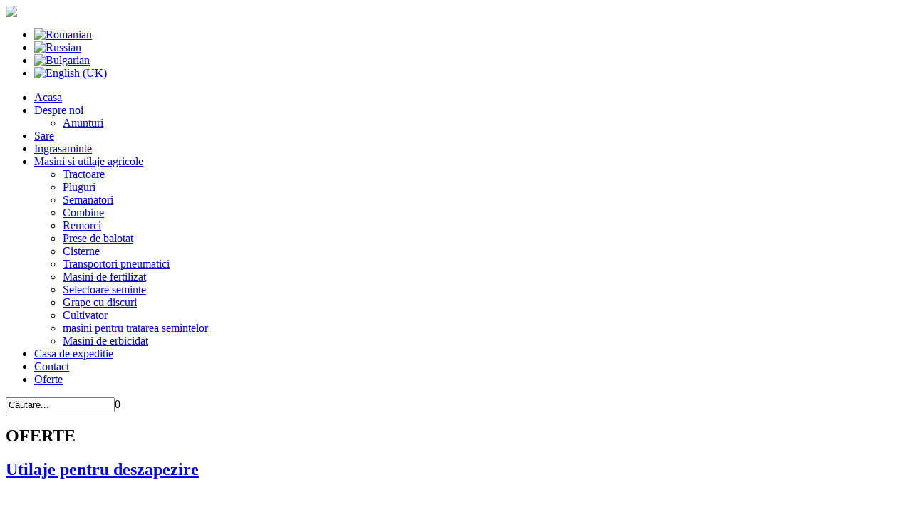

--- FILE ---
content_type: text/html; charset=utf-8
request_url: https://mail.mondistar.ro/ro/oferte
body_size: 4076
content:
<!DOCTYPE html PUBLIC "-//W3C//DTD XHTML 1.0 Transitional//EN" "http://www.w3.org/TR/xhtml1/DTD/xhtml1-transitional.dtd">
<html xmlns="http://www.w3.org/1999/xhtml" xml:lang="ro-ro" lang="ro-ro" dir="ltr">
<head>
<base href="https://mail.mondistar.ro/ro/oferte" />
	<meta http-equiv="content-type" content="text/html; charset=utf-8" />
	<meta name="keywords" content="mondistar,galati,import,export,sare,iodata, ingrasaminte,minerale,transport,utilaje agricole" />
	<meta name="rights" content="Mondistar [www.mondistar.ro]; e-mail: mondistar@mail.ru" />
	<meta name="description" content="MONDISTAR SRL Galati distribuie sare alimentara, sare industriala, ingrasaminte. Incarcare/descarcare auto si vagoane CSI, Depozitare, Transport auto si CFR Tranzit in trafic maritim si fluvial al marfurilor, Declaratii vamale." />
	<title>Oferte</title>
	<link href="/ro/oferte?format=feed&amp;type=rss" rel="alternate" type="application/rss+xml" title="RSS 2.0" />
	<link href="/ro/oferte?format=feed&amp;type=atom" rel="alternate" type="application/atom+xml" title="Atom 1.0" />
	<link href="/templates/jt002_j16/favicon.ico" rel="shortcut icon" type="image/vnd.microsoft.icon" />
	<link href="https://mail.mondistar.ro/ro/component/search/?Itemid=238&amp;format=opensearch" rel="search" title="Căutare Mondistar SRL Galati Sare Ingrasaminte Echipamente agricole Casa distributie" type="application/opensearchdescription+xml" />
	<link href="/media/mod_languages/css/template.css?22f8b5fae8790fc970d078cc1db4daf9" rel="stylesheet" type="text/css" />
	<script type="application/json" class="joomla-script-options new">{"csrf.token":"30e68ef8a68b98ec43907ec9d299f360","system.paths":{"root":"","base":""}}</script>
	<script src="/media/system/js/mootools-core.js?22f8b5fae8790fc970d078cc1db4daf9" type="text/javascript"></script>
	<script src="/media/system/js/core.js?22f8b5fae8790fc970d078cc1db4daf9" type="text/javascript"></script>
	<script src="/media/system/js/mootools-more.js?22f8b5fae8790fc970d078cc1db4daf9" type="text/javascript"></script>
	<script src="/media/jui/js/jquery.min.js?22f8b5fae8790fc970d078cc1db4daf9" type="text/javascript"></script>
	<script src="/media/jui/js/jquery-noconflict.js?22f8b5fae8790fc970d078cc1db4daf9" type="text/javascript"></script>
	<script src="/media/jui/js/jquery-migrate.min.js?22f8b5fae8790fc970d078cc1db4daf9" type="text/javascript"></script>
	<script type="text/javascript">
jQuery(function($) {
			 $('.hasTip').each(function() {
				var title = $(this).attr('title');
				if (title) {
					var parts = title.split('::', 2);
					var mtelement = document.id(this);
					mtelement.store('tip:title', parts[0]);
					mtelement.store('tip:text', parts[1]);
				}
			});
			var JTooltips = new Tips($('.hasTip').get(), {"maxTitleChars": 50,"fixed": false});
		});
	</script>

<link rel="stylesheet" href="/templates/jt002_j16/css/styles.css" type="text/css" />
</head>
<body class="background">
<div id="main">
  <div id="header-w">
    <div id="header">
            <a href="/"><img src="/templates/jt002_j16/images/logo.png" border="0" class="logo"></a>
                  <div class="top">
        <div class="mod-languages">

	<ul class="lang-inline" dir="ltr">
									<li class="lang-active">
			<a href="https://mail.mondistar.ro/ro/oferte">
												<img src="/media/mod_languages/images/ro.gif" alt="Romanian" title="Romanian" />										</a>
			</li>
								<li>
			<a href="/ru/oferte">
												<img src="/media/mod_languages/images/ru.gif" alt="Russian " title="Russian " />										</a>
			</li>
								<li>
			<a href="/bg/oferte">
												<img src="/media/mod_languages/images/bg.gif" alt="Bulgarian" title="Bulgarian" />										</a>
			</li>
								<li>
			<a href="/en/oferte">
												<img src="/media/mod_languages/images/en.gif" alt="English (UK)" title="English (UK)" />										</a>
			</li>
				</ul>

</div>

      </div>
          </div>
    <div id="wrapper">
            <div id="navr">
        <div id="navl">
          <div id="nav" class="topleft ui-tabs ui-widget ui-widget-content ui-corner-all">
            <ul class="nav menu mod-list">
<li class="item-101 default"><a href="/ro/" >Acasa</a></li><li class="item-102 deeper parent"><a href="/ro/despre-noi" >Despre noi</a><ul class="nav-child unstyled small"><li class="item-236"><a href="/ro/despre-noi/anunturi" >Anunturi</a></li></ul></li><li class="item-103"><a href="/ro/sare" >Sare</a></li><li class="item-104"><a href="/ro/ingrasaminte" >Ingrasaminte</a></li><li class="item-106 deeper parent"><a href="/ro/masini-si-utilaje-agricole" >Masini si utilaje agricole</a><ul class="nav-child unstyled small"><li class="item-229"><a href="/ro/masini-si-utilaje-agricole/tractoare" >Tractoare</a></li><li class="item-128"><a href="/ro/masini-si-utilaje-agricole/pluguri" >Pluguri</a></li><li class="item-129"><a href="/ro/masini-si-utilaje-agricole/semanatori" >Semanatori</a></li><li class="item-130"><a href="/ro/masini-si-utilaje-agricole/combine" >Combine</a></li><li class="item-131"><a href="/ro/masini-si-utilaje-agricole/remorci" >Remorci</a></li><li class="item-132"><a href="/ro/masini-si-utilaje-agricole/prese-de-balotat" >Prese de balotat</a></li><li class="item-133"><a href="/ro/masini-si-utilaje-agricole/cisterne" >Cisterne</a></li><li class="item-134"><a href="/ro/masini-si-utilaje-agricole/transportori-pneumatici" >Transportori pneumatici</a></li><li class="item-135"><a href="/ro/masini-si-utilaje-agricole/masini-de-fertilizat" >Masini de fertilizat</a></li><li class="item-136"><a href="/ro/masini-si-utilaje-agricole/selectoare-seminte" >Selectoare seminte</a></li><li class="item-138"><a href="/ro/masini-si-utilaje-agricole/grape-cu-discuri" >Grape cu discuri</a></li><li class="item-194"><a href="/ro/masini-si-utilaje-agricole/cultivator" >Cultivator</a></li><li class="item-232"><a href="/ro/masini-si-utilaje-agricole/masini-pentru-tratarea-semintelor" >masini pentru tratarea semintelor</a></li><li class="item-234"><a href="/ro/masini-si-utilaje-agricole/masini-de-erbicidat" >Masini de erbicidat</a></li></ul></li><li class="item-105"><a href="/ro/casa-de-expeditie" >Casa de expeditie</a></li><li class="item-107"><a href="/ro/contact" >Contact</a></li><li class="item-238 current active"><a href="/ro/oferte" >Oferte</a></li></ul>
<form action="/ro/oferte" method="post">
	<div class="search">
		<input name="searchword" id="mod-search-searchword" maxlength="200"  class="inputbox" type="text" size="17" value="Căutare..."  onblur="if (this.value=='') this.value='Căutare...';" onfocus="if (this.value=='Căutare...') this.value='';" />0	<input type="hidden" name="task" value="search" />
	<input type="hidden" name="option" value="com_search" />
	<input type="hidden" name="Itemid" value="238" />
	</div>
</form>

          </div>
          <div class="shadow2"></div>
        </div>
      </div>
            <div id="main-content">
                        <div id="message">
          <div id="system-message-container">
	</div>

        </div>
                                <div class="full">
          <div id="comp">
            <div id="comp_100">
              <div id="comp-i">
                <div class="blog">

		<h2 class="item-page-title">
							<span class="subheading-category">OFERTE</span>
			</h2>
	


			<div class="items-row cols-1 row-0">
		<div class="item column-1">
		
	<h2 class="item-page-title">
					<a href="/ro/oferte/315-utilaje-pentru-deszapezire">
			Utilaje pentru deszapezire</a>
			</h2>








	


<p style="margin-left: 30px;">&nbsp;</p>
<p style="margin-left: 480px;">&nbsp;</p>
<p style="margin-left: 30px;"><img style="float: left;" src="/images/82mk.png" alt="" /></p>
<p style="margin-left: 450px; text-align: center;"><span style="font-family: arial black,avant garde; font-size: 14pt;"><b>Tractor Belarus&nbsp; </b><b>82MK–01 </b></span></p>
<p style="margin-left: 480px;"><span style="font-size: 12pt;"><b><span style="font-family: 'Arial','sans-serif';">-82 cp</span><span style="line-height: 115%; font-family: 'Arial','sans-serif';"></span></b></span></p>
<p style="margin-left: 480px;"><span style="font-size: 12pt;"><b><span style="line-height: 115%; font-family: 'Arial','sans-serif';">-prevazut cu lama si perie pentru zapada</span></b></span></p>
<p style="margin-left: 480px;"><span style="font-size: 12pt;"><b><span style="line-height: 115%; font-family: 'Arial','sans-serif';"> </span></b></span><strong><span style="font-size: 12pt; line-height: 115%; font-family: 'Arial','sans-serif';">19 177 Euro<br /></span></strong></p>
<p style="margin-left: 480px;"><strong><span style="font-size: 12pt; line-height: 115%; font-family: 'Arial','sans-serif';"><br /></span></strong></p>
<p style="margin-left: 480px;"><strong><span style="font-size: 12pt; line-height: 115%; font-family: 'Arial','sans-serif';"><br /></span></strong></p>
<p style="margin-left: 480px;"><strong><span style="font-size: 12pt; line-height: 115%; font-family: 'Arial','sans-serif';"><br /></span></strong></p>
<p style="margin-left: 480px;"><strong><span style="font-size: 12pt; line-height: 115%; font-family: 'Arial','sans-serif';"><br /></span></strong></p>
<p style="margin-left: 480px;"><strong><span style="font-size: 12pt; line-height: 115%; font-family: 'Arial','sans-serif';"><br /></span></strong></p>
<p style="margin-left: 480px;"><strong><span style="font-size: 12pt; line-height: 115%; font-family: 'Arial','sans-serif';"><br /></span></strong></p>
<p style="margin-left: 480px;"><strong><span style="font-size: 12pt; line-height: 115%; font-family: 'Arial','sans-serif';"><br /></span></strong></p>
<p style="margin-left: 480px;"><strong><span style="font-size: 12pt; line-height: 115%; font-family: 'Arial','sans-serif';"></span></strong></p>
<p><span style="font-size: 14pt;"><b><span style="font-family: 'Arial','sans-serif';"><br /></span></b></span></p>
<p><span style="font-size: 14pt;"><b><span style="font-family: 'Arial','sans-serif';">Tractor Belarus MU-320</span></b></span></p>
<p style="margin-left: 480px;"><span style="font-size: 14pt;"><strong><span style="line-height: 115%; font-family: 'Arial','sans-serif';"></span></strong></span></p>
<p><span style="font-family: 'Arial','sans-serif'; font-size: 14pt;">-36 cp</span></p>
<p style="margin-left: 480px;"><span style="font-size: 14pt;"><strong><span style="line-height: 115%; font-family: 'Arial','sans-serif';"></span></strong></span></p>
<p><span style="font-family: 'Arial','sans-serif'; font-size: 14pt;">-prevazut cu perie si lama de zapada</span></p>
<p style="margin-left: 480px;"><strong><span style="font-size: 12pt; line-height: 115%; font-family: 'Arial','sans-serif';">14500 Euro<br /></span></strong></p>
<p style="margin-left: 30px;">&nbsp;</p>
<p style="margin-left: 30px;"><img src="/images/mp-320 4x4.png" alt="" /></p>
<p style="margin-left: 30px;">&nbsp;</p>
<p><span style="font-family: 'Arial','sans-serif';"><br /></span></p>
<p><span style="font-family: 'Arial','sans-serif';"><span style="font-size: 14pt;">FREZA PENTRU ZAPADA</span><br /></span></p>
<p><strong><span style="font-family: 'Arial','sans-serif'; font-size: 12pt;">-latime de lucru: 2.3m</span></strong></p>
<p><strong><span style="font-family: 'Arial','sans-serif'; font-size: 12pt;">-putere tractor: 80 CP</span></strong></p>
<p><strong><span style="font-family: 'Arial','sans-serif'; font-size: 12pt;">-nr de freze: 2</span></strong></p>
<p><strong><span style="font-family: 'Arial','sans-serif'; font-size: 12pt;">-grosimea stratului de zapada: 1200mm</span></strong></p>
<p><span style="font-family: 'Arial','sans-serif'; font-size: 12pt;"><strong>6000 Euro</strong><br /></span></p>
<p style="margin-left: 30px;">&nbsp;</p>
<p style="margin-left: 30px;"><img src="/images/freza.png" alt="" /><img src="/images/freza2.png" alt="" /></p>
<p style="margin-left: 30px;">&nbsp;</p>
<p style="margin-left: 30px;"><strong><span style="font-size: 12pt;">LAME PENTRU ZAPADA</span></strong></p>
<p><strong><span style="font-family: 'Arial','sans-serif'; font-size: 12pt;">-latime de lucru: 2.3m</span></strong></p>
<p><strong><span style="font-family: 'Arial','sans-serif'; font-size: 12pt;">-tractor minim necesar: 80 CP</span></strong></p>
<p><strong><span style="font-family: 'Arial','sans-serif'; font-size: 12pt;">-unghi de reglare: ± 45°</span></strong></p>
<p><strong><span style="font-family: 'Arial','sans-serif'; font-size: 12pt;">-compatibila cu tractoarele: <span style="font-family: 'Arial','sans-serif';">MTZ-82.1, 82.2, 890.2, 892, 920,920.2.</span></span></strong></p>
<p><strong><span style="font-family: 'Arial','sans-serif'; font-size: 12pt;"><span style="font-family: 'Arial','sans-serif';">-la cerere putem furniza si alte tipuri de lama, compatibile oricarui alt tip de tractor</span></span></strong></p>
<p style="margin-left: 30px;">&nbsp;</p>
<p style="margin-left: 30px;">&nbsp;</p>
<p style="margin-left: 30px;"><img src="/images/lama.png" alt="" /></p>
<p style="margin-left: 30px;">&nbsp;</p>
<p style="text-align: left;"><span style="font-size: 14pt;"><b><span style="line-height: 115%; font-family: 'Arial','sans-serif';"><br /></span></b></span></p>
<p style="text-align: left; margin-left: 180px;"><span style="font-size: 14pt;"><b><span style="line-height: 115%; font-family: 'Arial','sans-serif';">&nbsp; Masina de imprastiat nisip L-116-01<br /></span></b></span></p>
<p style="margin-left: 30px; text-align: left;"><span style="font-family: 'Arial','sans-serif'; font-size: 14pt;">&nbsp;&nbsp;&nbsp;&nbsp;&nbsp;&nbsp;&nbsp;&nbsp;&nbsp;&nbsp;&nbsp;&nbsp;&nbsp;&nbsp;&nbsp;&nbsp;&nbsp;&nbsp;&nbsp;&nbsp;&nbsp;&nbsp;&nbsp;&nbsp;&nbsp;&nbsp;&nbsp;&nbsp;&nbsp;&nbsp;&nbsp;&nbsp;&nbsp;&nbsp;&nbsp;&nbsp;&nbsp;&nbsp;&nbsp;&nbsp;&nbsp;&nbsp;&nbsp;&nbsp;&nbsp;&nbsp;&nbsp;&nbsp;&nbsp;&nbsp;&nbsp;&nbsp;&nbsp;&nbsp; <br /></span></p>
<p style="margin-left: 330px; text-align: left;"><strong><span style="font-family: 'Arial','sans-serif'; font-size: 14pt;">-capacitate max de incarcare: 0.5T</span><span style="font-size: 14pt; line-height: 115%; font-family: 'Arial','sans-serif';"><span style="line-height: 115%; font-family: 'Arial','sans-serif';"></span></span></strong></p>
<p style="margin-left: 30px; text-align: left;"><strong><span style="font-size: 14pt; line-height: 115%; font-family: 'Arial','sans-serif';"><span style="line-height: 115%; font-family: 'Arial','sans-serif';">&nbsp;&nbsp;&nbsp;&nbsp;&nbsp;&nbsp;&nbsp;&nbsp;&nbsp;&nbsp;&nbsp;&nbsp;&nbsp;&nbsp;&nbsp;&nbsp;&nbsp;&nbsp;&nbsp;&nbsp;&nbsp;&nbsp;&nbsp;&nbsp;&nbsp;&nbsp;&nbsp;&nbsp;&nbsp;&nbsp;&nbsp;&nbsp;&nbsp;&nbsp;&nbsp;&nbsp;&nbsp;&nbsp;&nbsp;&nbsp;&nbsp;&nbsp;&nbsp;&nbsp;&nbsp;&nbsp;&nbsp;&nbsp;&nbsp;&nbsp;&nbsp;&nbsp;&nbsp;&nbsp;&nbsp;&nbsp;&nbsp; -latime de raspandire: 3.5m</span></span></strong><br /><strong><img src="/images/imprastiat nisip.png" alt="" /><span style="font-size: 14pt; line-height: 115%; font-family: 'Arial','sans-serif';"><span style="line-height: 115%; font-family: 'Arial','sans-serif';">&nbsp;&nbsp;&nbsp;&nbsp;&nbsp;&nbsp;&nbsp;&nbsp;&nbsp;&nbsp;&nbsp;&nbsp;&nbsp;&nbsp;&nbsp;&nbsp;&nbsp;&nbsp;&nbsp;&nbsp;&nbsp;&nbsp;&nbsp;&nbsp;&nbsp;&nbsp;&nbsp; 1390 Euro</span></span></strong></p>
<p><b><span style="font-family: 'Arial','sans-serif';"><br /></span></b></p>
<p><b><span style="font-family: 'Arial','sans-serif';"><br /></span></b></p>
<p><b><span style="font-family: 'Arial','sans-serif';"><br /></span></b></p>
<p style="text-align: center;"><br /><span style="font-size: 14pt;"><b><span style="font-family: 'Arial','sans-serif';">Masina de imprastiat nisip de tip remorca L-415</span></b></span></p>
<p style="margin-left: 30px;">&nbsp;</p>
<p style="margin-left: 30px;"><img style="float: left;" src="/images/nisip2.png" alt="" /></p>
<p><b><span style="font-family: 'Arial','sans-serif';"></span></b></p>
<p><strong><span style="font-family: 'Arial','sans-serif'; font-size: 14pt;">-capacitate: 1m³</span></strong></p>
<p><strong><span style="font-size: 14pt; line-height: 115%; font-family: 'Arial','sans-serif';"><span style="line-height: 115%; font-family: 'Arial','sans-serif';"><span style="line-height: 115%; font-family: 'Arial','sans-serif';"><span style="line-height: 115%; font-family: 'Arial','sans-serif';">-lațimea de răspândire: 2-3 m<br />3985 Euro</span></span></span></span></strong></p>


<div class="item-separator"></div>
	</div>
						<span class="row-separator"></span>
				</div>

						<div class="items-row cols-1 row-1">
		<div class="item column-1">
		
	<h2 class="item-page-title">
					<a href="/ro/oferte/314-oferte-mondistar">
			Oferte Mondistar</a>
			</h2>








	


<p>in curand</p>


<div class="item-separator"></div>
	</div>
						<span class="row-separator"></span>
				</div>

				




	

</div>

                              </div>
            </div>
                      </div>
                    <div class="clr"></div>
        </div>
      </div>
      <div class="bot1">
        <div class="bot2">
          <div class="bot3"></div>
        </div>
      </div>
      <div class="shadow2"></div>
    </div>
  </div>
    <div id="mods2" class="spacer w99">
    
    	<div class="module">
        <div class="inner">
			    <div class="module-body">
	        <ul class="nav menu mod-list">
<li class="item-101 default"><a href="/ro/" >Acasa</a></li><li class="item-102 parent"><a href="/ro/despre-noi" >Despre noi</a></li><li class="item-103"><a href="/ro/sare" >Sare</a></li><li class="item-104"><a href="/ro/ingrasaminte" >Ingrasaminte</a></li><li class="item-106 parent"><a href="/ro/masini-si-utilaje-agricole" >Masini si utilaje agricole</a></li><li class="item-105"><a href="/ro/casa-de-expeditie" >Casa de expeditie</a></li><li class="item-107"><a href="/ro/contact" >Contact</a></li><li class="item-238 current active"><a href="/ro/oferte" >Oferte</a></li></ul>
        </div>
        </div>
	</div>
		<div class="module">
        <div class="inner">
			    <div class="module-body">
	        

<div class="custom"  >
	<p><img alt="parteneri" src="/images/parteneri.png" height="90" width="950" /></p></div>
        </div>
        </div>
	</div>
	
  </div>
      <div id="footer">
    <div class="footer-pad">
      <div id="mods3" class="spacer w99">
        
        
        	<div class="module">
        <div class="inner">
			    <div class="module-body">
	        <div class="footer1">Copyright &#169; 2026 Mondistar SRL Galati Sare Ingrasaminte Echipamente agricole Casa distributie. Toate drepturile rezervate.</div>
<div class="footer2"><a href="http://www.joomla.org">Joomla!</a> este software liber, distribuit sub licența <a href="http://www.gnu.org/licenses/gpl-2.0.html">GNU General Public License.</a></div>
        </div>
        </div>
	</div>
	
        
      </div>
    </div>
    <div class="shadow2"></div>
  </div>
    <div id="bottom">
        <div class="design">designed by <a href="http://www.adquest.ro" target="_blank" title="adquest.ro">adquest.ro</a></div>
  </div>
</div>
</div>
</body>
</html>